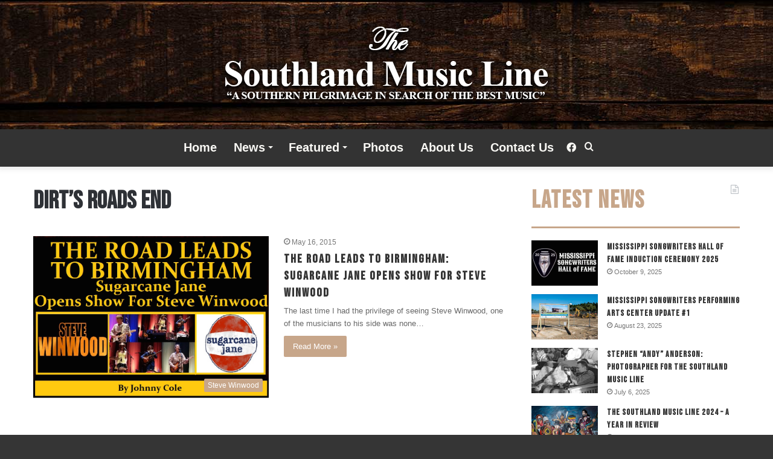

--- FILE ---
content_type: text/html; charset=utf-8
request_url: https://www.google.com/recaptcha/api2/aframe
body_size: 266
content:
<!DOCTYPE HTML><html><head><meta http-equiv="content-type" content="text/html; charset=UTF-8"></head><body><script nonce="qQo66B5Uso-qJiobGhXmEA">/** Anti-fraud and anti-abuse applications only. See google.com/recaptcha */ try{var clients={'sodar':'https://pagead2.googlesyndication.com/pagead/sodar?'};window.addEventListener("message",function(a){try{if(a.source===window.parent){var b=JSON.parse(a.data);var c=clients[b['id']];if(c){var d=document.createElement('img');d.src=c+b['params']+'&rc='+(localStorage.getItem("rc::a")?sessionStorage.getItem("rc::b"):"");window.document.body.appendChild(d);sessionStorage.setItem("rc::e",parseInt(sessionStorage.getItem("rc::e")||0)+1);localStorage.setItem("rc::h",'1768791171350');}}}catch(b){}});window.parent.postMessage("_grecaptcha_ready", "*");}catch(b){}</script></body></html>